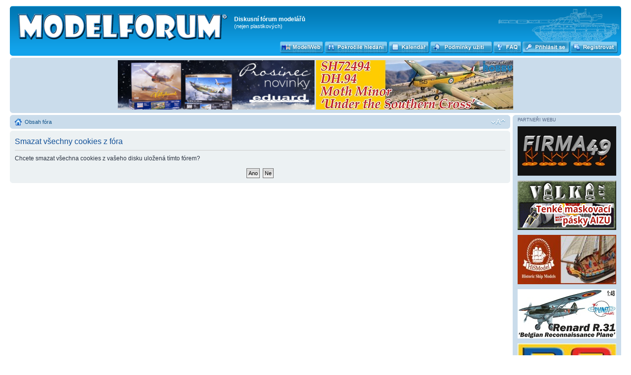

--- FILE ---
content_type: text/html; charset=UTF-8
request_url: https://www.modelforum.cz/ucp.php?mode=delete_cookies&sid=feef8823cf5432b15fb36801042b8479
body_size: 4477
content:
<!DOCTYPE html PUBLIC "-//W3C//DTD XHTML 1.0 Strict//EN" "http://www.w3.org/TR/xhtml1/DTD/xhtml1-strict.dtd">
<html xmlns="http://www.w3.org/1999/xhtml" dir="ltr" lang="cs-cz" xml:lang="cs-cz">
<head>

<meta http-equiv="content-type" content="text/html; charset=UTF-8" />
<meta http-equiv="content-style-type" content="text/css" />
<meta http-equiv="content-language" content="cs-cz" />
<meta http-equiv="imagetoolbar" content="no" />
<meta name="resource-type" content="document" />
<meta name="distribution" content="global" />
<meta name="keywords" content="" />
<meta name="description" content="" />

        <link href="./mobiquo/smartbanner/manifest.json" rel="manifest">
        
        <meta name="apple-itunes-app" content="app-id=307880732, affiliate-data=at=10lR7C, app-argument=tapatalk://tapatalk://www.modelforum.cz/?" />
        

<title>Diskusní fórum modelářů &bull; Uživatelský panel &bull; Smazat všechny cookies z fóra</title>



<!--
	phpBB style name: prosilver
	Based on style:   prosilver (this is the default phpBB3 style)
	Original author:  Tom Beddard ( http://www.subBlue.com/ )
	Modified by:
-->

<script type="text/javascript">
// <![CDATA[
	var jump_page = 'Napište číslo stránky, na kterou chcete přejít:';
	var on_page = '';
	var per_page = '';
	var base_url = '';
	var style_cookie = 'phpBBstyle';
	var style_cookie_settings = '; path=/; domain=modelforum.cz; secure';
	var onload_functions = new Array();
	var onunload_functions = new Array();

	

	/**
	* Find a member
	*/
	function find_username(url)
	{
		popup(url, 760, 570, '_usersearch');
		return false;
	}

	/**
	* New function for handling multiple calls to window.onload and window.unload by pentapenguin
	*/
	window.onload = function()
	{
		for (var i = 0; i < onload_functions.length; i++)
		{
			eval(onload_functions[i]);
		}
	};

	window.onunload = function()
	{
		for (var i = 0; i < onunload_functions.length; i++)
		{
			eval(onunload_functions[i]);
		}
	};

// ]]>
</script>
<script type="text/javascript" src="./styles/prosilver/template/styleswitcher.js"></script>
<script type="text/javascript" src="./styles/prosilver/template/forum_fn.js"></script>


<link href="./styles/prosilver/theme/print.css" rel="stylesheet" type="text/css" media="print" title="printonly" />
<link href="./style.php?id=1&amp;lang=cs&amp;sid=a5221fbb63ac0a99a08bcc238b33d6d9" rel="stylesheet" type="text/css" media="screen, projection" />

<link href="./styles/prosilver/theme/normal.css" rel="stylesheet" type="text/css" title="A" />
<link href="./styles/prosilver/theme/medium.css" rel="alternate stylesheet" type="text/css" title="A+" />
<link href="./styles/prosilver/theme/large.css" rel="alternate stylesheet" type="text/css" title="A++" />

<!-- MOD : MSSTI ABBC3 (v) - Start //--><!-- MOD : MSSTI ABBC3 (v) - End //-->

</head>

<body id="phpbb" class="section-ucp ltr">

<div id="wrap">
       
	<a id="top" name="top" accesskey="t"></a>
	<div id="page-header">
		<div id="hdr" class="headerbar">
			<div class="inner"><span class="corners-top"><span></span></span>
        <div style='position: absolute;right: 20px; top: 15px;height: 94px;'><img src="./styles/prosilver/imageset/Dr_T70.png" width="317" height="94" alt="" title="" /></div>
               
			<div id="site-description">
				<a href="./index.php?sid=a5221fbb63ac0a99a08bcc238b33d6d9" title="Obsah fóra" id="logo"><img src="./styles/prosilver/imageset/site_logoX.png" width="427" height="55" alt="" title="" /></a>
				<h1>Diskusní fórum modelářů</h1>
				<p>(nejen plastikových)</p>
				<p class="skiplink"><a href="#start_here">Přejít na obsah</a></p>
			</div>

<!-- *** Mod LK layout add *** -->
	<div class="buttonsh">
	    <div class="button-modelweb">
		<a href="http://www.modelweb.eu" target="_blank" title="MODELWEB"><span></span></a></div>
	    <div class="button-advsearch">
		<a href="./search.php?sid=a5221fbb63ac0a99a08bcc238b33d6d9" title="Zobrazit možnosti rozšířeného hledání"><span></span></a></div>
	    <div class="button-calendar">
		<a href="./calendar.php?sid=a5221fbb63ac0a99a08bcc238b33d6d9" title="Interaktivní kalendář akcí"><span></span></a></div>
	    <div class="button-rules">
		<a href="./ucp.php?mode=terms&amp;sid=a5221fbb63ac0a99a08bcc238b33d6d9" title="Smluvní podmínky pro používání ModelFora" accesskey="e"><span></span></a></div>
	    <div class="button-faq">
		<a href="./faq.php?sid=a5221fbb63ac0a99a08bcc238b33d6d9" title="Často kladené otázky"><span></span></a></div>
	    
	    <div class="button-login-s">
		<a href="./ucp.php?mode=login&amp;sid=a5221fbb63ac0a99a08bcc238b33d6d9" title="Přihlásit se"><span></span>
                </a></div>
 	    
	    <div class="button-register">
		<a href="./ucp.php?mode=register&amp;sid=a5221fbb63ac0a99a08bcc238b33d6d9" title="Registrovat"><span></span></a></div>
	    
	</div>
      <!-- *** Mod LK layout end *** -->

		<span class="corners-bottom"><span></span></span></div>
    </div>

<!-- *** Header Banner add *** -->
	<div id="page-header">
		<div class="bannerbar" style="background-color: #cadceb;">
			<div class="inner"><span class="corners-top"><span></span></span>

<!--/*
  *
  * Revive Adserver Asynchronous JS Tag
  * - Generated with Revive Adserver v3.2.1
  *
  */-->

<ins data-revive-zoneid="196" data-revive-id="3651309a55aa3550376c25ea29cbbad0"></ins>

      <a target="_blank" href="https://www.eduard.com/cs/novinky-prosinec-2025/?cur=2">
        <img src="./images/banners/eduard-mf2025-12-1-400x100.jpg" height="100" border="0">
      </a>
      <a target="_blank" href="https://www.specialhobby.cz/dh-94-moth-minor-under-the-southern-cross-1-72">
        <img src="./images/banners/specialhobby_mf_400x100_2025_10-1.jpg" height="100" border="0">
      </a>
      <span class="corners-bottom"><span></span></span></div>
    </div>
  </div>

<!-- *** Header Banner end *** --><!-- *** Mod MultiColumn layout add *** -->
    <div id="mc-container" style="margin-right: -220px;">
      <div id="mc-content" style="margin-right: 225px;">
<!-- *** Mod MultiColumn layout end *** -->

		<div class="navbar">
			<div class="inner"><span class="corners-top"><span></span></span>

			<ul class="linklist">
				<li class="icon-home"><a href="./index.php?sid=a5221fbb63ac0a99a08bcc238b33d6d9" accesskey="h">Obsah fóra</a> </li>

				<li class="rightside"><a href="#" onclick="fontsizeup(); return false;" onkeypress="return fontsizeup(event);" class="fontsize" title="Změnit velikost textu">Změnit velikost textu</a></li>
				
			</ul>

			<span class="corners-bottom"><span></span></span></div>
		</div>


	<a name="start_here"></a>
	      <div id="page-body">
		

<form id="confirm" action="./ucp.php?mode=delete_cookies&amp;sid=a5221fbb63ac0a99a08bcc238b33d6d9&amp;confirm_key=251B6BVGPI" method="post">
<div class="panel">
	<div class="inner"><span class="corners-top"><span></span></span>

	<h2>Smazat všechny cookies z fóra</h2>
	<p>Chcete smazat všechna cookies z vašeho disku uložená tímto fórem?</p>
	
	<fieldset class="submit-buttons">
		<input type="hidden" name="confirm_uid" value="1" />
<input type="hidden" name="sess" value="a5221fbb63ac0a99a08bcc238b33d6d9" />
<input type="hidden" name="sid" value="a5221fbb63ac0a99a08bcc238b33d6d9" />

		<input type="submit" name="confirm" value="Ano" class="button2" />&nbsp; 
		<input type="submit" name="cancel" value="Ne" class="button2" />
	</fieldset>

	<span class="corners-bottom"><span></span></span></div>
</div>
</form>

</div>
<!-- *** Mod MultiColumn layout add *** -->
    	     </div>
  	   </div>
           <div id="mc-rsidebar" style="width: 220px;">
               <div class="navbar">
  <div class="inner">
    <span class="corners-top"><span></span></span>
	<div class="small">PARTNEŘI WEBU</div>


        <div class="imgspace">
          <!-- FIRMA49 -->
	  <a target="_blank" href="https://www.firma49.cz/"><img src="./images/banners/firma49.jpg" border="0" width=200 height=100 onMouseOver="this.src = './images/banners/firma49.gif';" onMouseOut="this.src = './images/banners/firma49.jpg';"></a>
        </div>
	
        <div class="imgspace">
          <!-- obchod.valka.cz -->
	  <a target="_blank" href="http://obchod.valka.cz"><img src="./images/banners/valkabanner200x100-2022modelforum.gif" border="0" width=200 height=100 ></a>
        </div>
	
        <div class="imgspace">
          <!-- HiSModel.com -->
	  <a target="_blank" href="https://www.hismodel.com/en/"><img src="./images/banners/hismodel.jpg" border="0" width=200 height=100 ></a>
        </div>
	
        <div class="imgspace">
          <!-- Special Hobby -->
	  <a target="_blank" href=" https://www.specialhobby.cz/renard-r-31-belgian-recconaissance-plane-1-48"><img src="./images/banners/specialhobby_mf_200x100_2025_10-1.jpg" border="0" width=200 height=100 ></a>
        </div>
	
        <div class="imgspace">
          <!-- www.rsmodels.cz -->
	  <a target="_blank"  href="https://www.rsmodels.cz/"><img src="./images/banners/rsmodels1.jpg" border="0" width=200 height=100 ></a>
        </div>
	
        <div class="imgspace">
          <!-- www.airbrush-potreby.cz 2 -->
	  <a target="_blank" href="https://www.airbrush-potreby.cz/store/department-47-airbrush-barvy-lifecolor.html"><img src="./images/banners/airbrush-potreby-lifecolor.jpg" border="0" width=200 height=100 ></a>
        </div>
	
        <div class="imgspace">
          <!-- www.airbrush-potreby.cz 3 -->
	  <a target="_self" href="https://www.airbrush-potreby.cz/Modelarske-barvy-Vallejo"><img src="./images/banners/modelforum-banner-vallejo-2023.jpg" border="0" width=200 height=100 ></a>
        </div>
	
        <div class="imgspace">
          <!-- Hradecký lev 2026 -->
	  <a target="_blank" href="https://www.kpmhk.cz/hradecky-lev-2026/"><img src="./images/banners/lev-banner-200x100.jpg" border="0" width=200 height=100 ></a>
        </div>
	
        <div class="imgspace">
          <!-- www.plastikovy-model.cz -->
	  <a target="_blank" href="http://www.plastikovy-model.cz"><img src="./images/banners/plastikovy-model-cz_0.gif" width=200 height=100 border="0"></a>
        </div>
	
        <div class="imgspace">
          <!-- www.modelmagazin.cz -->
	  <a target="_blank" href="http://www.modelmagazin.cz/"><img src="./images/banners/modelhobby.png" width=200 height=100 border="0"></a>
        </div>
	
        <div class="imgspace">
          <!-- www.modelimex.cz -->
	  <a target="_blank" href="http://www.modelimex.cz"><img src="./images/banners/modelimex_0.gif" border="0" width=200 height=100 ></a>
        </div>
	
        <div class="imgspace">
          <!-- Svět plastikového modelářství -->
	  <a target="_blank" href="https://www.tmbrno.cz/akce/svet-plastikoveho-modelarstvi/"><img src="./images/banners/svet-plastikoveho-modelarstvi-brno.jpg" border="0" {4/1} ></a>
        </div>
	
        <div class="imgspace">
          <!-- www.armycast.cz -->
	  <a target="_blank" href="http://armycast.cz/eshop/index.php"><img src="./images/banners/armycast.jpg" border="0" width=200 height=100 ></a>
        </div>
	
        <div class="imgspace">
          <!-- www.airbrush-potreby.cz -->
	  <a target="_blank" href="http://www.airbrush-potreby.cz"><img src="./images/banners/modelforum-banner-airbrush-potreby-2023.jpg" border="0" width=200 height=100 ></a>
        </div>
	
        <div class="imgspace">
          <!-- www.mn-modelar.cz -->
	  <a target="_blank" href="http://www.mn-modelar.cz"><img src="./images/banners/mn-modelar2.jpg" border="0" width=200 height=100 ></a>
        </div>
	
        <div class="imgspace">
          <!-- www.hauler.cz -->
	  <a target="_blank" href="http://www.hauler.cz"><img src="./images/banners/hauler_0.gif" width=200 height=100 border="0" onMouseOver="this.src = './images/banners/hauler_anim_0.gif';" onMouseOut="this.src = './images/banners/hauler_0.gif';"></a>
        </div>
	
        <div class="imgspace">
          <!-- www.mpmshop.cz -->
	  <a target="_blank" href="http://www.mpmshop.cz"><img src="./images/banners/mpmshop.jpg" border="0" width=200 height=100 ></a>
        </div>
	
        <div class="imgspace">
          <!-- RCSubs.cz -->
	  <a target="_blank" href="https://www.rcsubs.cz/index.php"><img src="./images/banners/rcsubs-100x200.jpg" border="0" width=200 height=100 ></a>
        </div>
	
        <div class="imgspace">
          <!-- JM Modely -->
	  <a target="_blank"  href="https://www.jm-modely.cz/"><img src="./images/banners/firma-jm-modely1.jpg" border="0" width=200 height=100 ></a>
        </div>
	
        <div class="imgspace">
          <!-- www.airbrush-potreby.cz 4 -->
	  <a target="_self" href="https://www.airbrush-potreby.cz/AK-Interactive"><img src="./images/banners/airbrush-potreby-ak.jpg" border="0" width=200 height=100 ></a>
        </div>
	
        <div class="imgspace">
          <!-- Avax-models.cz -->
	  <a target="_blank" href="http://www.avax-models.cz"><img src="./images/banners/avax-models.png" border="0" width=200 height=100 ></a>
        </div>
	
        <div class="imgspace">
          <!-- www.airbrush-potreby.cz 5 -->
	  <a target="_blank" href="https://www.airbrush-potreby.cz/Abteilung-502"><img src="./images/banners/abteilung502-banner.jpg" border="0" width=200 height=100 ></a>
        </div>
	
        <div class="imgspace">
          <!-- www.eduard.com -->
	  <a target="_blank" href="https://www.eduard.com/cs/eduard/fm-2-wildcat-1-48.html"><img src="./images/banners/eduard-mf2024-09-2-200x100.jpg" border="0" width=200 height=100 ></a>
        </div>
	
 
    <span class="corners-bottom"><span></span></span>
  </div>
</div>
<br style="clear:both" />
           </div>
       <div style="clear:both"></div>
<!-- *** Mod MultiColumn layout end *** -->

<div id="page-footer">

	<div class="navbar">
		<div class="inner"><span class="corners-top"><span></span></span>

		<ul class="linklist">
			<li class="icon-home"><a href="./index.php?sid=a5221fbb63ac0a99a08bcc238b33d6d9" accesskey="h">Obsah fóra</a></li>
				
			<li class="rightside"><a href="./memberlist.php?mode=leaders&amp;sid=a5221fbb63ac0a99a08bcc238b33d6d9">Tým</a> &bull; <a href="./ucp.php?mode=delete_cookies&amp;sid=a5221fbb63ac0a99a08bcc238b33d6d9">Smazat všechny cookies z fóra</a><br> Všechny časy jsou v&nbsp;UTC + 1 hodina [ Letní čas ]</li>
		</ul>


  <div class="copyright">
  <a href="https://www.toplist.cz/konicky-hobby">
  <script language="JavaScript" type="text/javascript">
<!--
document.write ('<img src="https://toplist.cz/count.asp?id=898565&amp;logo=mc&amp;http='+escape(document.referrer)+'&amp;wi='+escape(window.screen.width)+'&amp;he='+escape(window.screen.height)+'&amp;cd='+escape(window.screen.colorDepth)+'&amp;t='+escape(document.title)+'" width="88" height="60" border=0 alt="TOPlist" />');
//--></script></a><noscript><img src="http://toplist.cz/count.asp?id=898565&amp;logo=mc" border="0"
alt="TOPlist" width="88" height="60" /></noscript>

<a href="https://www.toplist.sk/konicky-hobby"><script language="JavaScript" type="text/javascript">
<!--
document.write ('<img src="https://toplist.sk/dot.asp?id=1127393&amp;http='+escape(document.referrer)+'&amp;wi='+escape(window.screen.width)+'&amp;he='+escape(window.screen.height)+'&amp;cd='+escape(window.screen.colorDepth)+'&amp;t='+escape(document.title)+'" width="1" height="1" border=0 alt="TOPlist" />');
//--></script></a><noscript><img src="http://toplist.sk/dot.asp?id=1127393" border="0"
alt="TOPlist" width="1" height="1" /></noscript>
<br />
        <div style="text-align: left; float: left; margin-top: -25px;">
                Založeno na <a href="https://www.phpbb.com/">phpBB</a>&reg; Forum Software &copy; phpBB Group<!-- Tapatalk Detect body start --> 
    <script type="text/javascript">
    if(typeof(tapatalkDetect) == "function") {
        tapatalkDetect();
    }
    </script>
    <!-- Tapatalk Detect banner body end -->
		<br />Český překlad – <a href="http://www.phpbb.cz/">phpBB.cz</a>
        </div>

        <div style="float: right; margin-top: -35px;">
           <img src="./images//banners/phpbb_logo.gif" height="35">
           <a href="http://www.wolfnet.cz"><img src="./images//hosting.gif" style="margin-left: 20px; height: 35px;"></a>
        </div>

	</div>
<!-- *** Friendly Webs add *** -->
		   <div class="forabg" style="padding: 5px 0 2px;">
	       <div style="padding: 7px; color: white; font-size: 0.8em; float: left;">SPŘÁTELENÉ WEBY </div>
         <div width="100%" align="center">
           <a target=_blank href="https://modelweb.eu">
             <img src="./images/modelweb.gif" width="100" border="0" style="padding: 0px 5px;"></a>
         </div>  
       </div>
<!-- *** Friendly Webs end *** -->
		<span class="corners-bottom"><span></span></span></div>
	</div>


	</div>

</div>

<div>
	<a id="bottom" name="bottom" accesskey="z"></a>
	
</div>

</body>


</html>